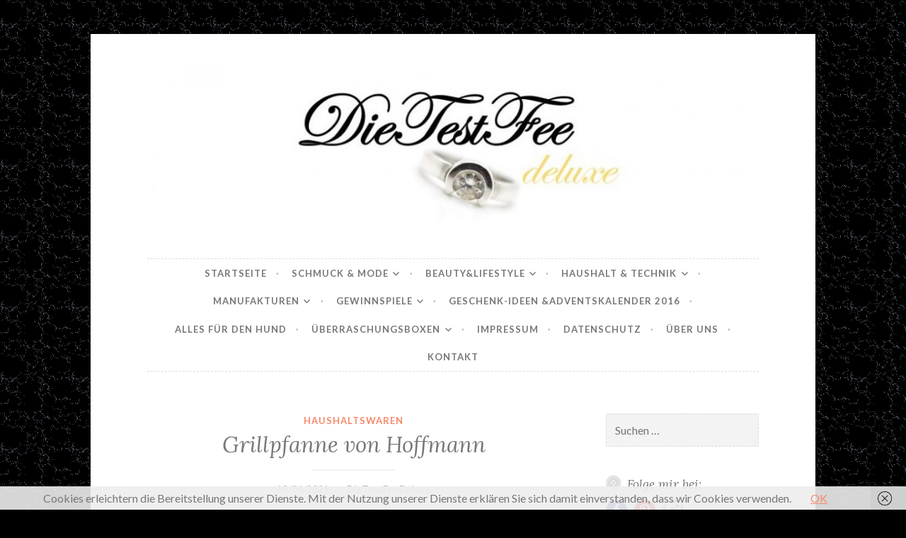

--- FILE ---
content_type: text/html; charset=UTF-8
request_url: https://dietestfeedeluxe.de/grillpfanne-von-hoffmann
body_size: 20432
content:
<!DOCTYPE html>
<html lang="de">
<head>
<meta charset="UTF-8">
<meta name="viewport" content="width=device-width, initial-scale=1">
<link rel="profile" href="http://gmpg.org/xfn/11">
<link rel="pingback" href="https://dietestfeedeluxe.de/xmlrpc.php">

<link href="https://dietestfeedeluxe.de/wp-content/plugins/shariff-sharing/dep/shariff.complete.css" rel="stylesheet">
<meta name='robots' content='index, follow, max-image-preview:large, max-snippet:-1, max-video-preview:-1' />

	<!-- This site is optimized with the Yoast SEO plugin v19.13 - https://yoast.com/wordpress/plugins/seo/ -->
	<title>Grillpfanne von Hoffmann - DieTestFeeDeluxe</title>
	<meta name="description" content="Grillpfanne von Hoffmann ist eine wundervolle Pfanne mit der man sehr gleichmäßig sein Grillgut garen kann. Auch finde ich die" />
	<link rel="canonical" href="https://dietestfeedeluxe.de/grillpfanne-von-hoffmann" />
	<meta property="og:locale" content="de_DE" />
	<meta property="og:type" content="article" />
	<meta property="og:title" content="Grillpfanne von Hoffmann - DieTestFeeDeluxe" />
	<meta property="og:description" content="Grillpfanne von Hoffmann ist eine wundervolle Pfanne mit der man sehr gleichmäßig sein Grillgut garen kann. Auch finde ich die" />
	<meta property="og:url" content="https://dietestfeedeluxe.de/grillpfanne-von-hoffmann" />
	<meta property="og:site_name" content="DieTestFeeDeluxe" />
	<meta property="article:published_time" content="2021-04-18T17:35:26+00:00" />
	<meta property="article:modified_time" content="2021-04-19T03:07:50+00:00" />
	<meta property="og:image" content="https://dietestfeedeluxe.de/wp-content/uploads/2021/04/Pfanne-scaled.jpg" />
	<meta property="og:image:width" content="2560" />
	<meta property="og:image:height" content="1377" />
	<meta property="og:image:type" content="image/jpeg" />
	<meta name="author" content="DieTestFeeDeluxe" />
	<meta name="twitter:card" content="summary_large_image" />
	<meta name="twitter:label1" content="Verfasst von" />
	<meta name="twitter:data1" content="DieTestFeeDeluxe" />
	<meta name="twitter:label2" content="Geschätzte Lesezeit" />
	<meta name="twitter:data2" content="3 Minuten" />
	<script type="application/ld+json" class="yoast-schema-graph">{"@context":"https://schema.org","@graph":[{"@type":"WebPage","@id":"https://dietestfeedeluxe.de/grillpfanne-von-hoffmann","url":"https://dietestfeedeluxe.de/grillpfanne-von-hoffmann","name":"Grillpfanne von Hoffmann - DieTestFeeDeluxe","isPartOf":{"@id":"https://dietestfeedeluxe.de/#website"},"primaryImageOfPage":{"@id":"https://dietestfeedeluxe.de/grillpfanne-von-hoffmann#primaryimage"},"image":{"@id":"https://dietestfeedeluxe.de/grillpfanne-von-hoffmann#primaryimage"},"thumbnailUrl":"https://dietestfeedeluxe.de/wp-content/uploads/2021/04/Pfanne-scaled.jpg","datePublished":"2021-04-18T17:35:26+00:00","dateModified":"2021-04-19T03:07:50+00:00","author":{"@id":"https://dietestfeedeluxe.de/#/schema/person/3b0bb1c661602fb6eac7e1cce46f24dd"},"description":"Grillpfanne von Hoffmann ist eine wundervolle Pfanne mit der man sehr gleichmäßig sein Grillgut garen kann. Auch finde ich die","breadcrumb":{"@id":"https://dietestfeedeluxe.de/grillpfanne-von-hoffmann#breadcrumb"},"inLanguage":"de","potentialAction":[{"@type":"ReadAction","target":["https://dietestfeedeluxe.de/grillpfanne-von-hoffmann"]}]},{"@type":"ImageObject","inLanguage":"de","@id":"https://dietestfeedeluxe.de/grillpfanne-von-hoffmann#primaryimage","url":"https://dietestfeedeluxe.de/wp-content/uploads/2021/04/Pfanne-scaled.jpg","contentUrl":"https://dietestfeedeluxe.de/wp-content/uploads/2021/04/Pfanne-scaled.jpg","width":2560,"height":1377},{"@type":"BreadcrumbList","@id":"https://dietestfeedeluxe.de/grillpfanne-von-hoffmann#breadcrumb","itemListElement":[{"@type":"ListItem","position":1,"name":"Startseite","item":"https://dietestfeedeluxe.de/"},{"@type":"ListItem","position":2,"name":"Grillpfanne von Hoffmann"}]},{"@type":"WebSite","@id":"https://dietestfeedeluxe.de/#website","url":"https://dietestfeedeluxe.de/","name":"DieTestFeeDeluxe","description":"","potentialAction":[{"@type":"SearchAction","target":{"@type":"EntryPoint","urlTemplate":"https://dietestfeedeluxe.de/?s={search_term_string}"},"query-input":"required name=search_term_string"}],"inLanguage":"de"},{"@type":"Person","@id":"https://dietestfeedeluxe.de/#/schema/person/3b0bb1c661602fb6eac7e1cce46f24dd","name":"DieTestFeeDeluxe","image":{"@type":"ImageObject","inLanguage":"de","@id":"https://dietestfeedeluxe.de/#/schema/person/image/","url":"https://secure.gravatar.com/avatar/67c9477abf1e8ae795f17d4b6dc15f45?s=96&d=monsterid&r=g","contentUrl":"https://secure.gravatar.com/avatar/67c9477abf1e8ae795f17d4b6dc15f45?s=96&d=monsterid&r=g","caption":"DieTestFeeDeluxe"},"url":"https://dietestfeedeluxe.de/author/galliano"}]}</script>
	<!-- / Yoast SEO plugin. -->


<link rel='dns-prefetch' href='//fonts.googleapis.com' />
<link rel='dns-prefetch' href='//s.w.org' />
<link rel="alternate" type="application/rss+xml" title="DieTestFeeDeluxe &raquo; Feed" href="https://dietestfeedeluxe.de/feed" />
<link rel="alternate" type="application/rss+xml" title="DieTestFeeDeluxe &raquo; Kommentar-Feed" href="https://dietestfeedeluxe.de/comments/feed" />
<link rel="alternate" type="application/rss+xml" title="DieTestFeeDeluxe &raquo; Grillpfanne von Hoffmann-Kommentar-Feed" href="https://dietestfeedeluxe.de/grillpfanne-von-hoffmann/feed" />
<script type="text/javascript">
window._wpemojiSettings = {"baseUrl":"https:\/\/s.w.org\/images\/core\/emoji\/13.1.0\/72x72\/","ext":".png","svgUrl":"https:\/\/s.w.org\/images\/core\/emoji\/13.1.0\/svg\/","svgExt":".svg","source":{"concatemoji":"https:\/\/dietestfeedeluxe.de\/wp-includes\/js\/wp-emoji-release.min.js?ver=5.9.12"}};
/*! This file is auto-generated */
!function(e,a,t){var n,r,o,i=a.createElement("canvas"),p=i.getContext&&i.getContext("2d");function s(e,t){var a=String.fromCharCode;p.clearRect(0,0,i.width,i.height),p.fillText(a.apply(this,e),0,0);e=i.toDataURL();return p.clearRect(0,0,i.width,i.height),p.fillText(a.apply(this,t),0,0),e===i.toDataURL()}function c(e){var t=a.createElement("script");t.src=e,t.defer=t.type="text/javascript",a.getElementsByTagName("head")[0].appendChild(t)}for(o=Array("flag","emoji"),t.supports={everything:!0,everythingExceptFlag:!0},r=0;r<o.length;r++)t.supports[o[r]]=function(e){if(!p||!p.fillText)return!1;switch(p.textBaseline="top",p.font="600 32px Arial",e){case"flag":return s([127987,65039,8205,9895,65039],[127987,65039,8203,9895,65039])?!1:!s([55356,56826,55356,56819],[55356,56826,8203,55356,56819])&&!s([55356,57332,56128,56423,56128,56418,56128,56421,56128,56430,56128,56423,56128,56447],[55356,57332,8203,56128,56423,8203,56128,56418,8203,56128,56421,8203,56128,56430,8203,56128,56423,8203,56128,56447]);case"emoji":return!s([10084,65039,8205,55357,56613],[10084,65039,8203,55357,56613])}return!1}(o[r]),t.supports.everything=t.supports.everything&&t.supports[o[r]],"flag"!==o[r]&&(t.supports.everythingExceptFlag=t.supports.everythingExceptFlag&&t.supports[o[r]]);t.supports.everythingExceptFlag=t.supports.everythingExceptFlag&&!t.supports.flag,t.DOMReady=!1,t.readyCallback=function(){t.DOMReady=!0},t.supports.everything||(n=function(){t.readyCallback()},a.addEventListener?(a.addEventListener("DOMContentLoaded",n,!1),e.addEventListener("load",n,!1)):(e.attachEvent("onload",n),a.attachEvent("onreadystatechange",function(){"complete"===a.readyState&&t.readyCallback()})),(n=t.source||{}).concatemoji?c(n.concatemoji):n.wpemoji&&n.twemoji&&(c(n.twemoji),c(n.wpemoji)))}(window,document,window._wpemojiSettings);
</script>
<style type="text/css">
img.wp-smiley,
img.emoji {
	display: inline !important;
	border: none !important;
	box-shadow: none !important;
	height: 1em !important;
	width: 1em !important;
	margin: 0 0.07em !important;
	vertical-align: -0.1em !important;
	background: none !important;
	padding: 0 !important;
}
</style>
	<link rel='stylesheet' id='twoclick-social-media-buttons-css'  href='https://dietestfeedeluxe.de/wp-content/plugins/2-click-socialmedia-buttons/css/socialshareprivacy-min.css?ver=1.6.4' type='text/css' media='all' />
<link rel='stylesheet' id='wp-block-library-css'  href='https://dietestfeedeluxe.de/wp-includes/css/dist/block-library/style.min.css?ver=5.9.12' type='text/css' media='all' />
<style id='global-styles-inline-css' type='text/css'>
body{--wp--preset--color--black: #000000;--wp--preset--color--cyan-bluish-gray: #abb8c3;--wp--preset--color--white: #ffffff;--wp--preset--color--pale-pink: #f78da7;--wp--preset--color--vivid-red: #cf2e2e;--wp--preset--color--luminous-vivid-orange: #ff6900;--wp--preset--color--luminous-vivid-amber: #fcb900;--wp--preset--color--light-green-cyan: #7bdcb5;--wp--preset--color--vivid-green-cyan: #00d084;--wp--preset--color--pale-cyan-blue: #8ed1fc;--wp--preset--color--vivid-cyan-blue: #0693e3;--wp--preset--color--vivid-purple: #9b51e0;--wp--preset--gradient--vivid-cyan-blue-to-vivid-purple: linear-gradient(135deg,rgba(6,147,227,1) 0%,rgb(155,81,224) 100%);--wp--preset--gradient--light-green-cyan-to-vivid-green-cyan: linear-gradient(135deg,rgb(122,220,180) 0%,rgb(0,208,130) 100%);--wp--preset--gradient--luminous-vivid-amber-to-luminous-vivid-orange: linear-gradient(135deg,rgba(252,185,0,1) 0%,rgba(255,105,0,1) 100%);--wp--preset--gradient--luminous-vivid-orange-to-vivid-red: linear-gradient(135deg,rgba(255,105,0,1) 0%,rgb(207,46,46) 100%);--wp--preset--gradient--very-light-gray-to-cyan-bluish-gray: linear-gradient(135deg,rgb(238,238,238) 0%,rgb(169,184,195) 100%);--wp--preset--gradient--cool-to-warm-spectrum: linear-gradient(135deg,rgb(74,234,220) 0%,rgb(151,120,209) 20%,rgb(207,42,186) 40%,rgb(238,44,130) 60%,rgb(251,105,98) 80%,rgb(254,248,76) 100%);--wp--preset--gradient--blush-light-purple: linear-gradient(135deg,rgb(255,206,236) 0%,rgb(152,150,240) 100%);--wp--preset--gradient--blush-bordeaux: linear-gradient(135deg,rgb(254,205,165) 0%,rgb(254,45,45) 50%,rgb(107,0,62) 100%);--wp--preset--gradient--luminous-dusk: linear-gradient(135deg,rgb(255,203,112) 0%,rgb(199,81,192) 50%,rgb(65,88,208) 100%);--wp--preset--gradient--pale-ocean: linear-gradient(135deg,rgb(255,245,203) 0%,rgb(182,227,212) 50%,rgb(51,167,181) 100%);--wp--preset--gradient--electric-grass: linear-gradient(135deg,rgb(202,248,128) 0%,rgb(113,206,126) 100%);--wp--preset--gradient--midnight: linear-gradient(135deg,rgb(2,3,129) 0%,rgb(40,116,252) 100%);--wp--preset--duotone--dark-grayscale: url('#wp-duotone-dark-grayscale');--wp--preset--duotone--grayscale: url('#wp-duotone-grayscale');--wp--preset--duotone--purple-yellow: url('#wp-duotone-purple-yellow');--wp--preset--duotone--blue-red: url('#wp-duotone-blue-red');--wp--preset--duotone--midnight: url('#wp-duotone-midnight');--wp--preset--duotone--magenta-yellow: url('#wp-duotone-magenta-yellow');--wp--preset--duotone--purple-green: url('#wp-duotone-purple-green');--wp--preset--duotone--blue-orange: url('#wp-duotone-blue-orange');--wp--preset--font-size--small: 13px;--wp--preset--font-size--medium: 20px;--wp--preset--font-size--large: 36px;--wp--preset--font-size--x-large: 42px;}.has-black-color{color: var(--wp--preset--color--black) !important;}.has-cyan-bluish-gray-color{color: var(--wp--preset--color--cyan-bluish-gray) !important;}.has-white-color{color: var(--wp--preset--color--white) !important;}.has-pale-pink-color{color: var(--wp--preset--color--pale-pink) !important;}.has-vivid-red-color{color: var(--wp--preset--color--vivid-red) !important;}.has-luminous-vivid-orange-color{color: var(--wp--preset--color--luminous-vivid-orange) !important;}.has-luminous-vivid-amber-color{color: var(--wp--preset--color--luminous-vivid-amber) !important;}.has-light-green-cyan-color{color: var(--wp--preset--color--light-green-cyan) !important;}.has-vivid-green-cyan-color{color: var(--wp--preset--color--vivid-green-cyan) !important;}.has-pale-cyan-blue-color{color: var(--wp--preset--color--pale-cyan-blue) !important;}.has-vivid-cyan-blue-color{color: var(--wp--preset--color--vivid-cyan-blue) !important;}.has-vivid-purple-color{color: var(--wp--preset--color--vivid-purple) !important;}.has-black-background-color{background-color: var(--wp--preset--color--black) !important;}.has-cyan-bluish-gray-background-color{background-color: var(--wp--preset--color--cyan-bluish-gray) !important;}.has-white-background-color{background-color: var(--wp--preset--color--white) !important;}.has-pale-pink-background-color{background-color: var(--wp--preset--color--pale-pink) !important;}.has-vivid-red-background-color{background-color: var(--wp--preset--color--vivid-red) !important;}.has-luminous-vivid-orange-background-color{background-color: var(--wp--preset--color--luminous-vivid-orange) !important;}.has-luminous-vivid-amber-background-color{background-color: var(--wp--preset--color--luminous-vivid-amber) !important;}.has-light-green-cyan-background-color{background-color: var(--wp--preset--color--light-green-cyan) !important;}.has-vivid-green-cyan-background-color{background-color: var(--wp--preset--color--vivid-green-cyan) !important;}.has-pale-cyan-blue-background-color{background-color: var(--wp--preset--color--pale-cyan-blue) !important;}.has-vivid-cyan-blue-background-color{background-color: var(--wp--preset--color--vivid-cyan-blue) !important;}.has-vivid-purple-background-color{background-color: var(--wp--preset--color--vivid-purple) !important;}.has-black-border-color{border-color: var(--wp--preset--color--black) !important;}.has-cyan-bluish-gray-border-color{border-color: var(--wp--preset--color--cyan-bluish-gray) !important;}.has-white-border-color{border-color: var(--wp--preset--color--white) !important;}.has-pale-pink-border-color{border-color: var(--wp--preset--color--pale-pink) !important;}.has-vivid-red-border-color{border-color: var(--wp--preset--color--vivid-red) !important;}.has-luminous-vivid-orange-border-color{border-color: var(--wp--preset--color--luminous-vivid-orange) !important;}.has-luminous-vivid-amber-border-color{border-color: var(--wp--preset--color--luminous-vivid-amber) !important;}.has-light-green-cyan-border-color{border-color: var(--wp--preset--color--light-green-cyan) !important;}.has-vivid-green-cyan-border-color{border-color: var(--wp--preset--color--vivid-green-cyan) !important;}.has-pale-cyan-blue-border-color{border-color: var(--wp--preset--color--pale-cyan-blue) !important;}.has-vivid-cyan-blue-border-color{border-color: var(--wp--preset--color--vivid-cyan-blue) !important;}.has-vivid-purple-border-color{border-color: var(--wp--preset--color--vivid-purple) !important;}.has-vivid-cyan-blue-to-vivid-purple-gradient-background{background: var(--wp--preset--gradient--vivid-cyan-blue-to-vivid-purple) !important;}.has-light-green-cyan-to-vivid-green-cyan-gradient-background{background: var(--wp--preset--gradient--light-green-cyan-to-vivid-green-cyan) !important;}.has-luminous-vivid-amber-to-luminous-vivid-orange-gradient-background{background: var(--wp--preset--gradient--luminous-vivid-amber-to-luminous-vivid-orange) !important;}.has-luminous-vivid-orange-to-vivid-red-gradient-background{background: var(--wp--preset--gradient--luminous-vivid-orange-to-vivid-red) !important;}.has-very-light-gray-to-cyan-bluish-gray-gradient-background{background: var(--wp--preset--gradient--very-light-gray-to-cyan-bluish-gray) !important;}.has-cool-to-warm-spectrum-gradient-background{background: var(--wp--preset--gradient--cool-to-warm-spectrum) !important;}.has-blush-light-purple-gradient-background{background: var(--wp--preset--gradient--blush-light-purple) !important;}.has-blush-bordeaux-gradient-background{background: var(--wp--preset--gradient--blush-bordeaux) !important;}.has-luminous-dusk-gradient-background{background: var(--wp--preset--gradient--luminous-dusk) !important;}.has-pale-ocean-gradient-background{background: var(--wp--preset--gradient--pale-ocean) !important;}.has-electric-grass-gradient-background{background: var(--wp--preset--gradient--electric-grass) !important;}.has-midnight-gradient-background{background: var(--wp--preset--gradient--midnight) !important;}.has-small-font-size{font-size: var(--wp--preset--font-size--small) !important;}.has-medium-font-size{font-size: var(--wp--preset--font-size--medium) !important;}.has-large-font-size{font-size: var(--wp--preset--font-size--large) !important;}.has-x-large-font-size{font-size: var(--wp--preset--font-size--x-large) !important;}
</style>
<link rel='stylesheet' id='titan-adminbar-styles-css'  href='https://dietestfeedeluxe.de/wp-content/plugins/anti-spam/assets/css/admin-bar.css?ver=7.3.4' type='text/css' media='all' />
<link rel='stylesheet' id='contact-form-7-css'  href='https://dietestfeedeluxe.de/wp-content/plugins/contact-form-7/includes/css/styles.css?ver=5.6.3' type='text/css' media='all' />
<link rel='stylesheet' id='sfmsb-style-css'  href='https://dietestfeedeluxe.de/wp-content/plugins/simple-follow-me-social-buttons-widget/assets/css/style.css?ver=3.3.3' type='text/css' media='all' />
<link rel='stylesheet' id='sfmsb-icons-css'  href='https://dietestfeedeluxe.de/wp-content/plugins/simple-follow-me-social-buttons-widget/assets/css/icons.css?ver=3.3.3' type='text/css' media='all' />
<link rel='stylesheet' id='button-style-css'  href='https://dietestfeedeluxe.de/wp-content/themes/button/style.css?ver=5.9.12' type='text/css' media='all' />
<link rel='stylesheet' id='button-fonts-css'  href='//fonts.googleapis.com/css?family=Lato%3A400%2C300%2C300italic%2C400italic%2C700%2C700italic%7CLora%3A400italic%2C700italic&#038;subset=latin%2Clatin-ext' type='text/css' media='all' />
<link rel='stylesheet' id='genericons-css'  href='https://dietestfeedeluxe.de/wp-content/plugins/jetpack/_inc/genericons/genericons/genericons.css?ver=3.1' type='text/css' media='all' />
<script type='text/javascript' src='https://dietestfeedeluxe.de/wp-includes/js/jquery/jquery.min.js?ver=3.6.0' id='jquery-core-js'></script>
<script type='text/javascript' src='https://dietestfeedeluxe.de/wp-includes/js/jquery/jquery-migrate.min.js?ver=3.3.2' id='jquery-migrate-js'></script>
<script type='text/javascript' src='https://dietestfeedeluxe.de/wp-content/plugins/simple-follow-me-social-buttons-widget/assets/js/front-widget.js?ver=3.3.3' id='sfmsb-script-js'></script>
<link rel="https://api.w.org/" href="https://dietestfeedeluxe.de/wp-json/" /><link rel="alternate" type="application/json" href="https://dietestfeedeluxe.de/wp-json/wp/v2/posts/17492" /><link rel="EditURI" type="application/rsd+xml" title="RSD" href="https://dietestfeedeluxe.de/xmlrpc.php?rsd" />
<link rel="wlwmanifest" type="application/wlwmanifest+xml" href="https://dietestfeedeluxe.de/wp-includes/wlwmanifest.xml" /> 
<meta name="generator" content="WordPress 5.9.12" />
<link rel='shortlink' href='https://dietestfeedeluxe.de/?p=17492' />
<link rel="alternate" type="application/json+oembed" href="https://dietestfeedeluxe.de/wp-json/oembed/1.0/embed?url=https%3A%2F%2Fdietestfeedeluxe.de%2Fgrillpfanne-von-hoffmann" />
<link rel="alternate" type="text/xml+oembed" href="https://dietestfeedeluxe.de/wp-json/oembed/1.0/embed?url=https%3A%2F%2Fdietestfeedeluxe.de%2Fgrillpfanne-von-hoffmann&#038;format=xml" />

<!-- Article Thumbnail -->
<link href="https://dietestfeedeluxe.de/wp-content/uploads/2021/04/Pfanne-scaled.jpg" rel="image_src" />

<!-- OpenGraph Tags (added by 2-Click Social Media Buttons) -->
<meta property="og:site_name" content="DieTestFeeDeluxe"/>
<meta property="og:locale" content="de_DE"/>
<meta property="og:locale:alternate" content="de_DE"/>
<meta property="og:type" content="article"/>
<meta property="og:title" content="Grillpfanne von Hoffmann"/>
<meta property="og:url" content="https://dietestfeedeluxe.de/grillpfanne-von-hoffmann"/>
<meta property="og:image" content="https://dietestfeedeluxe.de/wp-content/uploads/2021/04/Pfanne-scaled.jpg"/>
<meta property="og:description" content="WERBUNG, Heute möchte ich euch meine neue Grillpfanne von Hoffmann vorstellen. Pfannen sind ja bei mir immer so ein Ding, wo ich das Gefühl habe ich kaufe ewig eine neue. Meist bin ich auch bei den ersten malen wo ich sie benutze sehr zufrieden, doch das legt sich oft ganz schnell. Oft bleibt das Bratgut einfach in der Pfanne kleben oder die Beschichtung geht nach ein paar mal Benutzen in die  ..."/>
<!-- /OpenGraph Tags -->

<style type="text/css">.recentcomments a{display:inline !important;padding:0 !important;margin:0 !important;}</style>	<style type="text/css">
			.site-title,
		.site-description {
			position: absolute;
			clip: rect(1px, 1px, 1px, 1px);
		}
		</style>
	<style type="text/css" id="custom-background-css">
body.custom-background { background-color: #000000; background-image: url("https://dietestfeedeluxe.de/wp-content/uploads/2016/06/schwarz015.gif"); background-position: left top; background-size: auto; background-repeat: repeat; background-attachment: scroll; }
</style>
	</head>

<body class="post-template-default single single-post postid-17492 single-format-standard custom-background user-background">
<div id="page" class="hfeed site">
	<a class="skip-link screen-reader-text" href="#content">Zum Inhalt springen</a>

	<header id="masthead" class="site-header" role="banner">
		<div class="site-branding">
										<a href="https://dietestfeedeluxe.de/" rel="home">
					<img src="https://dietestfeedeluxe.de/wp-content/uploads/2016/05/cropped-cropped-Logo-deluxe-groß.jpg" width="982" height="259" alt="" class="header-image">
				</a>
						<h1 class="site-title"><a href="https://dietestfeedeluxe.de/" rel="home">DieTestFeeDeluxe</a></h1>
			<h2 class="site-description"></h2>
		</div><!-- .site-branding -->
	</header><!-- #masthead -->

	<nav id="site-navigation" class="main-navigation" role="navigation">
		<button class="menu-toggle" aria-controls="primary-menu" aria-expanded="false">Menü</button>
		<div class="menu-home-container"><ul id="primary-menu" class="menu"><li id="menu-item-10" class="menu-item menu-item-type-custom menu-item-object-custom menu-item-home menu-item-10"><a href="http://dietestfeedeluxe.de/">Startseite</a></li>
<li id="menu-item-14" class="menu-item menu-item-type-taxonomy menu-item-object-category menu-item-has-children menu-item-14"><a href="https://dietestfeedeluxe.de/category/schmuck">Schmuck &#038; Mode</a>
<ul class="sub-menu">
	<li id="menu-item-810" class="menu-item menu-item-type-taxonomy menu-item-object-category menu-item-810"><a href="https://dietestfeedeluxe.de/category/kosmetik/karneval-halloween-und-alles-was-spass-macht">Karneval, Halloween und alles was Spaß macht</a></li>
</ul>
</li>
<li id="menu-item-43" class="menu-item menu-item-type-taxonomy menu-item-object-category menu-item-has-children menu-item-43"><a href="https://dietestfeedeluxe.de/category/kosmetik">Beauty&#038;Lifestyle</a>
<ul class="sub-menu">
	<li id="menu-item-1366" class="menu-item menu-item-type-taxonomy menu-item-object-category menu-item-1366"><a href="https://dietestfeedeluxe.de/category/kosmetik-2">Kosmetik</a></li>
	<li id="menu-item-1367" class="menu-item menu-item-type-taxonomy menu-item-object-category menu-item-1367"><a href="https://dietestfeedeluxe.de/category/naturkosmetik">Naturkosmetik</a></li>
</ul>
</li>
<li id="menu-item-12" class="menu-item menu-item-type-taxonomy menu-item-object-category menu-item-has-children menu-item-12"><a href="https://dietestfeedeluxe.de/category/haushalt">Haushalt &#038; Technik</a>
<ul class="sub-menu">
	<li id="menu-item-1368" class="menu-item menu-item-type-taxonomy menu-item-object-category current-post-ancestor current-menu-parent current-post-parent menu-item-1368"><a href="https://dietestfeedeluxe.de/category/haushaltswaren">Haushaltswaren</a></li>
	<li id="menu-item-812" class="menu-item menu-item-type-taxonomy menu-item-object-category menu-item-812"><a href="https://dietestfeedeluxe.de/category/handyco">Handy&#038;Co</a></li>
</ul>
</li>
<li id="menu-item-13" class="menu-item menu-item-type-taxonomy menu-item-object-category menu-item-has-children menu-item-13"><a href="https://dietestfeedeluxe.de/category/manufakturen">Manufakturen</a>
<ul class="sub-menu">
	<li id="menu-item-17" class="menu-item menu-item-type-taxonomy menu-item-object-category menu-item-17"><a href="https://dietestfeedeluxe.de/category/alkoholisches">Alkoholisches</a></li>
	<li id="menu-item-1369" class="menu-item menu-item-type-taxonomy menu-item-object-category menu-item-1369"><a href="https://dietestfeedeluxe.de/category/pralinen-schoklade">Pralinen&#038; Schoklade</a></li>
	<li id="menu-item-246" class="menu-item menu-item-type-taxonomy menu-item-object-category menu-item-246"><a href="https://dietestfeedeluxe.de/category/gewuerze">Gewürze</a></li>
	<li id="menu-item-811" class="menu-item menu-item-type-taxonomy menu-item-object-category menu-item-811"><a href="https://dietestfeedeluxe.de/category/lebensmittel">Lebensmittel</a></li>
</ul>
</li>
<li id="menu-item-64" class="menu-item menu-item-type-taxonomy menu-item-object-category menu-item-has-children menu-item-64"><a href="https://dietestfeedeluxe.de/category/gewinnspiele">Gewinnspiele</a>
<ul class="sub-menu">
	<li id="menu-item-2545" class="menu-item menu-item-type-taxonomy menu-item-object-category menu-item-2545"><a href="https://dietestfeedeluxe.de/category/produkt-tester-gesucht">Produkt Tester gesucht</a></li>
	<li id="menu-item-67" class="menu-item menu-item-type-post_type menu-item-object-page menu-item-67"><a href="https://dietestfeedeluxe.de/teilnahmebedingungen">Teilnahmebedingungen</a></li>
</ul>
</li>
<li id="menu-item-1365" class="menu-item menu-item-type-taxonomy menu-item-object-category menu-item-1365"><a href="https://dietestfeedeluxe.de/category/adventskalender-2016">Geschenk-Ideen &#038;Adventskalender 2016</a></li>
<li id="menu-item-4661" class="menu-item menu-item-type-taxonomy menu-item-object-category menu-item-4661"><a href="https://dietestfeedeluxe.de/category/alles-fuer-den-hund">Alles für den Hund</a></li>
<li id="menu-item-4664" class="menu-item menu-item-type-taxonomy menu-item-object-category menu-item-has-children menu-item-4664"><a href="https://dietestfeedeluxe.de/category/ueberraschungsboxen">ÜberraschungsBoxen</a>
<ul class="sub-menu">
	<li id="menu-item-4667" class="menu-item menu-item-type-taxonomy menu-item-object-category menu-item-4667"><a href="https://dietestfeedeluxe.de/category/schoen-fuer-mich-box">Schön für mich Box</a></li>
	<li id="menu-item-4666" class="menu-item menu-item-type-taxonomy menu-item-object-category menu-item-4666"><a href="https://dietestfeedeluxe.de/category/brandnooz">Brandnooz</a></li>
	<li id="menu-item-4665" class="menu-item menu-item-type-taxonomy menu-item-object-category menu-item-4665"><a href="https://dietestfeedeluxe.de/category/miabox">Miabox</a></li>
</ul>
</li>
<li id="menu-item-47" class="menu-item menu-item-type-post_type menu-item-object-page menu-item-47"><a href="https://dietestfeedeluxe.de/impressum">Impressum</a></li>
<li id="menu-item-4739" class="menu-item menu-item-type-taxonomy menu-item-object-category menu-item-4739"><a href="https://dietestfeedeluxe.de/category/datenschutzbestimmungen">Datenschutz</a></li>
<li id="menu-item-54" class="menu-item menu-item-type-post_type menu-item-object-page menu-item-54"><a href="https://dietestfeedeluxe.de/ueber-uns">Über uns</a></li>
<li id="menu-item-60" class="menu-item menu-item-type-post_type menu-item-object-page menu-item-60"><a href="https://dietestfeedeluxe.de/kontakt">Kontakt</a></li>
</ul></div>	</nav><!-- #site-navigation -->

	</header><!-- #masthead -->

	<div id="content" class="site-content">
	<div id="primary" class="content-area">
		<main id="main" class="site-main" role="main">

		
			
<article id="post-17492" class="post-17492 post type-post status-publish format-standard has-post-thumbnail hentry category-haushaltswaren">
	<header class="entry-header">
		<span class="cat-links"><a href="https://dietestfeedeluxe.de/category/haushaltswaren" rel="category tag">Haushaltswaren</a></span>
					<h1 class="entry-title">Grillpfanne von Hoffmann</h1>		
		<div class="entry-meta">
			<span class="posted-on"><a href="https://dietestfeedeluxe.de/grillpfanne-von-hoffmann" rel="bookmark"><time class="entry-date published" datetime="2021-04-18T19:35:26+02:00">18/04/2021</time><time class="updated" datetime="2021-04-19T05:07:50+02:00">19/04/2021</time></a></span><span class="byline"> <span class="author vcard"><a class="url fn n" href="https://dietestfeedeluxe.de/author/galliano">DieTestFeeDeluxe</a></span></span>		</div>
	</header><!-- .entry-header -->

	<div class="entry-content">
		<p style="text-align: center;">WERBUNG, Heute möchte ich euch meine neue Grillpfanne von Hoffmann vorstellen. Pfannen sind ja bei mir immer so ein Ding, wo ich das Gefühl habe ich kaufe ewig eine neue. Meist bin ich auch bei den ersten malen wo ich sie benutze sehr zufrieden, doch das legt sich oft ganz schnell. Oft bleibt das Bratgut einfach in der Pfanne kleben oder die Beschichtung geht nach ein paar mal Benutzen in die Knie. Das ist natürlich sehr ärgerlich und kostet auch unnötig Geld. Die Firma Hoffmann allerdings Kochgeschirr für die Ewigkeit. Hört sich doch sehr gut an oder findet ihr nicht?</p>
<h2 style="text-align: center;"><a href="https://hoffmann-germany.de/" target="_blank" rel="nofollow noopener noreferrer">Grillpfanne von Hoffmann</a></h2>
<p style="text-align: center;"><em>Entschieden habe ich mich für eine eckige Grillpfanne 28&#215;28 cm. Ich mag ja sehr gerne die eckigen Pfannen. Sie besteht aus einem hochwertigen Aluminium-Handguss. Geeignet ist die Pfanne für alle Herdarten, also Gas, Elektro, Induktion und was es sonst noch so gibt. Für eine <strong>maximale Lebensdauer </strong>wird der Rohling aus einem massivem Stück gegossen. Der bewährte Kokillenguss behält auch bei hohen Temperaturen seine Form, <strong>Verzug ist ausgeschlossen.</strong></em></p>
<p style="text-align: center;"><em>Die hervorragende Wärmeleitung der verarbeiteten Aluminium-Legierung ermöglicht uns ein energiesparendes Kochen. Die Pfanne ist </em><span style="font-weight: 400;">schnell auf Temperatur und Speisen bleiben lange warm. </span>Damit uns immer ein <strong>perfektes Bratergebnis mit herrlichen Röststoffen </strong>gelingt, ist eine gleichmäßige Hitzeverteilung entscheidend. Der vollflächig aufgespritzte 10 mm dicke Stahlboden überträgt die Herdleistung effizient<strong> </strong>bis in den äußersten Rand, <strong>funktioniert auf jeder Herdart</strong>: Induktion, Ceran, Gas, Elektro, Halogen. Damit unser altes verzogenes Kochgeschirr nie wieder ein Kocherlebnis ruiniert, garantiert Hoffmann uns, dass sich der <strong>Boden Ihres Kochgeschirrs niemals verformen wird. </strong>Er bleibt 100 % plan, alle Zutaten garen gleichmäßig. Die Vorteile der PTFE-Beschichtung sind: einfache und schnelle Reinigung,  bewusstes Kochen ohne Fett und kein Anhaften von Lebensmitteln.</p>
<p style="text-align: center;"><img class="alignnone size-full wp-image-17498" src="https://dietestfeedeluxe.de/wp-content/uploads/2021/04/Pfanne6-scaled.jpg" alt="" width="2560" height="1327" srcset="https://dietestfeedeluxe.de/wp-content/uploads/2021/04/Pfanne6-scaled.jpg 2560w, https://dietestfeedeluxe.de/wp-content/uploads/2021/04/Pfanne6-300x156.jpg 300w, https://dietestfeedeluxe.de/wp-content/uploads/2021/04/Pfanne6-1024x531.jpg 1024w, https://dietestfeedeluxe.de/wp-content/uploads/2021/04/Pfanne6-768x398.jpg 768w, https://dietestfeedeluxe.de/wp-content/uploads/2021/04/Pfanne6-1536x796.jpg 1536w, https://dietestfeedeluxe.de/wp-content/uploads/2021/04/Pfanne6-2048x1062.jpg 2048w, https://dietestfeedeluxe.de/wp-content/uploads/2021/04/Pfanne6-982x509.jpg 982w, https://dietestfeedeluxe.de/wp-content/uploads/2021/04/Pfanne6-400x207.jpg 400w" sizes="(max-width: 2560px) 100vw, 2560px" /></p>
<p style="text-align: center;">Geliefert wird die Pfanne mit Griff und auf Wunsch auch mit Deckel.</p>
<p><img loading="lazy" class="alignnone size-full wp-image-17499" src="https://dietestfeedeluxe.de/wp-content/uploads/2021/04/Pfanne-scaled.jpg" alt="" width="2560" height="1377" srcset="https://dietestfeedeluxe.de/wp-content/uploads/2021/04/Pfanne-scaled.jpg 2560w, https://dietestfeedeluxe.de/wp-content/uploads/2021/04/Pfanne-300x161.jpg 300w, https://dietestfeedeluxe.de/wp-content/uploads/2021/04/Pfanne-1024x551.jpg 1024w, https://dietestfeedeluxe.de/wp-content/uploads/2021/04/Pfanne-768x413.jpg 768w, https://dietestfeedeluxe.de/wp-content/uploads/2021/04/Pfanne-1536x826.jpg 1536w, https://dietestfeedeluxe.de/wp-content/uploads/2021/04/Pfanne-2048x1102.jpg 2048w, https://dietestfeedeluxe.de/wp-content/uploads/2021/04/Pfanne-982x528.jpg 982w, https://dietestfeedeluxe.de/wp-content/uploads/2021/04/Pfanne-400x215.jpg 400w" sizes="(max-width: 2560px) 100vw, 2560px" /></p>
<p style="text-align: center;">Mit dem Griff hatte ich zuerst ein paar Schwierigkeiten weil er nicht halten wollte. Natürlich habe ich es falsch gemacht^^. Wäre ja auch zu einfach erstmal die Anleitung zu lesen. Der Griff wird quasi eingehebelt und hält dann auch Bombenfest.</p>
<p style="text-align: center;"><img loading="lazy" class="alignnone size-full wp-image-17497" src="https://dietestfeedeluxe.de/wp-content/uploads/2021/04/Pfanne8-scaled.jpg" alt="" width="2560" height="1742" srcset="https://dietestfeedeluxe.de/wp-content/uploads/2021/04/Pfanne8-scaled.jpg 2560w, https://dietestfeedeluxe.de/wp-content/uploads/2021/04/Pfanne8-300x204.jpg 300w, https://dietestfeedeluxe.de/wp-content/uploads/2021/04/Pfanne8-1024x697.jpg 1024w, https://dietestfeedeluxe.de/wp-content/uploads/2021/04/Pfanne8-768x523.jpg 768w, https://dietestfeedeluxe.de/wp-content/uploads/2021/04/Pfanne8-1536x1045.jpg 1536w, https://dietestfeedeluxe.de/wp-content/uploads/2021/04/Pfanne8-2048x1394.jpg 2048w, https://dietestfeedeluxe.de/wp-content/uploads/2021/04/Pfanne8-982x668.jpg 982w, https://dietestfeedeluxe.de/wp-content/uploads/2021/04/Pfanne8-400x272.jpg 400w" sizes="(max-width: 2560px) 100vw, 2560px" /></p>
<p style="text-align: center;">Abnehmen kann man den Griff ganz einfach in dem man leicht auf den Schieber drückt. Das funktioniert ganz einfach auch mal mit nur einer Hand, falls man nur eine frei hat.</p>
<p style="text-align: center;"><img loading="lazy" class="alignnone size-full wp-image-17503" src="https://dietestfeedeluxe.de/wp-content/uploads/2021/04/Pfanne1-scaled.jpg" alt="" width="2560" height="1173" srcset="https://dietestfeedeluxe.de/wp-content/uploads/2021/04/Pfanne1-scaled.jpg 2560w, https://dietestfeedeluxe.de/wp-content/uploads/2021/04/Pfanne1-300x137.jpg 300w, https://dietestfeedeluxe.de/wp-content/uploads/2021/04/Pfanne1-1024x469.jpg 1024w, https://dietestfeedeluxe.de/wp-content/uploads/2021/04/Pfanne1-768x352.jpg 768w, https://dietestfeedeluxe.de/wp-content/uploads/2021/04/Pfanne1-1536x704.jpg 1536w, https://dietestfeedeluxe.de/wp-content/uploads/2021/04/Pfanne1-2048x938.jpg 2048w, https://dietestfeedeluxe.de/wp-content/uploads/2021/04/Pfanne1-982x450.jpg 982w, https://dietestfeedeluxe.de/wp-content/uploads/2021/04/Pfanne1-400x183.jpg 400w" sizes="(max-width: 2560px) 100vw, 2560px" /></p>
<p style="text-align: center;">Am Deckel muss man nur den Griff dranschrauben und schon sitzt auch dieser super fest.</p>
<p style="text-align: center;"><img loading="lazy" class="alignnone size-full wp-image-17507" src="https://dietestfeedeluxe.de/wp-content/uploads/2021/04/Pfanne12-scaled.jpg" alt="" width="2560" height="2122" srcset="https://dietestfeedeluxe.de/wp-content/uploads/2021/04/Pfanne12-scaled.jpg 2560w, https://dietestfeedeluxe.de/wp-content/uploads/2021/04/Pfanne12-300x249.jpg 300w, https://dietestfeedeluxe.de/wp-content/uploads/2021/04/Pfanne12-1024x849.jpg 1024w, https://dietestfeedeluxe.de/wp-content/uploads/2021/04/Pfanne12-768x637.jpg 768w, https://dietestfeedeluxe.de/wp-content/uploads/2021/04/Pfanne12-1536x1273.jpg 1536w, https://dietestfeedeluxe.de/wp-content/uploads/2021/04/Pfanne12-2048x1697.jpg 2048w, https://dietestfeedeluxe.de/wp-content/uploads/2021/04/Pfanne12-982x814.jpg 982w, https://dietestfeedeluxe.de/wp-content/uploads/2021/04/Pfanne12-400x332.jpg 400w" sizes="(max-width: 2560px) 100vw, 2560px" /></p>
<p style="text-align: center;">Das ist Kinderleicht, sogar für mich^^.</p>
<p style="text-align: center;"><img loading="lazy" class="alignnone size-full wp-image-17505" src="https://dietestfeedeluxe.de/wp-content/uploads/2021/04/Pfanne13-scaled.jpg" alt="" width="2560" height="1424" srcset="https://dietestfeedeluxe.de/wp-content/uploads/2021/04/Pfanne13-scaled.jpg 2560w, https://dietestfeedeluxe.de/wp-content/uploads/2021/04/Pfanne13-300x167.jpg 300w, https://dietestfeedeluxe.de/wp-content/uploads/2021/04/Pfanne13-1024x569.jpg 1024w, https://dietestfeedeluxe.de/wp-content/uploads/2021/04/Pfanne13-768x427.jpg 768w, https://dietestfeedeluxe.de/wp-content/uploads/2021/04/Pfanne13-1536x854.jpg 1536w, https://dietestfeedeluxe.de/wp-content/uploads/2021/04/Pfanne13-2048x1139.jpg 2048w, https://dietestfeedeluxe.de/wp-content/uploads/2021/04/Pfanne13-982x546.jpg 982w, https://dietestfeedeluxe.de/wp-content/uploads/2021/04/Pfanne13-400x222.jpg 400w" sizes="(max-width: 2560px) 100vw, 2560px" /></p>
<p style="text-align: center;">Jetzt ist die Pfanne fertig zusammengebaut.</p>
<p style="text-align: center;"><img loading="lazy" class="alignnone size-full wp-image-17506" src="https://dietestfeedeluxe.de/wp-content/uploads/2021/04/Pfanne14-scaled.jpg" alt="" width="2560" height="1359" srcset="https://dietestfeedeluxe.de/wp-content/uploads/2021/04/Pfanne14-scaled.jpg 2560w, https://dietestfeedeluxe.de/wp-content/uploads/2021/04/Pfanne14-300x159.jpg 300w, https://dietestfeedeluxe.de/wp-content/uploads/2021/04/Pfanne14-1024x544.jpg 1024w, https://dietestfeedeluxe.de/wp-content/uploads/2021/04/Pfanne14-768x408.jpg 768w, https://dietestfeedeluxe.de/wp-content/uploads/2021/04/Pfanne14-1536x816.jpg 1536w, https://dietestfeedeluxe.de/wp-content/uploads/2021/04/Pfanne14-2048x1087.jpg 2048w, https://dietestfeedeluxe.de/wp-content/uploads/2021/04/Pfanne14-982x521.jpg 982w, https://dietestfeedeluxe.de/wp-content/uploads/2021/04/Pfanne14-400x212.jpg 400w" sizes="(max-width: 2560px) 100vw, 2560px" /></p>
<p style="text-align: center;">Da es eine Grillpfanne ist, hat sie wie ein Grill rillen. Damit kann man ein tolles Muster auf seinem Grillgut verewigen. Ich finde ja das sieht immer sehr schön aus und das Auge isst ja schließlich auch mit.</p>
<p style="text-align: center;"><img loading="lazy" class="alignnone size-full wp-image-17494" src="https://dietestfeedeluxe.de/wp-content/uploads/2021/04/Pfanne2-scaled.jpg" alt="" width="2560" height="1622" srcset="https://dietestfeedeluxe.de/wp-content/uploads/2021/04/Pfanne2-scaled.jpg 2560w, https://dietestfeedeluxe.de/wp-content/uploads/2021/04/Pfanne2-300x190.jpg 300w, https://dietestfeedeluxe.de/wp-content/uploads/2021/04/Pfanne2-1024x649.jpg 1024w, https://dietestfeedeluxe.de/wp-content/uploads/2021/04/Pfanne2-768x487.jpg 768w, https://dietestfeedeluxe.de/wp-content/uploads/2021/04/Pfanne2-1536x973.jpg 1536w, https://dietestfeedeluxe.de/wp-content/uploads/2021/04/Pfanne2-2048x1298.jpg 2048w, https://dietestfeedeluxe.de/wp-content/uploads/2021/04/Pfanne2-982x623.jpg 982w, https://dietestfeedeluxe.de/wp-content/uploads/2021/04/Pfanne2-400x253.jpg 400w" sizes="(max-width: 2560px) 100vw, 2560px" /></p>
<p style="text-align: center;">Natürlich könnt ihr die Pfanne auch in den Backofen packen. Zum Beispiel wenn ich Steaks mache, röste ich die kross an und dann kommen sie in den Backofen um nach zu ziehen. Bisher habe ich das immer auf einem Teller gemacht, aber jetzt kann gleich die ganze Pfanne rein. Allerdings ohne den Griff, denn der verträgt das nicht. 280° C ohne Deckel und 240° C mit Deckel verträgt sie problemlos.</p>
<p style="text-align: center;"><img loading="lazy" class="alignnone size-full wp-image-17499" src="https://dietestfeedeluxe.de/wp-content/uploads/2021/04/Pfanne-scaled.jpg" alt="" width="2560" height="1377" srcset="https://dietestfeedeluxe.de/wp-content/uploads/2021/04/Pfanne-scaled.jpg 2560w, https://dietestfeedeluxe.de/wp-content/uploads/2021/04/Pfanne-300x161.jpg 300w, https://dietestfeedeluxe.de/wp-content/uploads/2021/04/Pfanne-1024x551.jpg 1024w, https://dietestfeedeluxe.de/wp-content/uploads/2021/04/Pfanne-768x413.jpg 768w, https://dietestfeedeluxe.de/wp-content/uploads/2021/04/Pfanne-1536x826.jpg 1536w, https://dietestfeedeluxe.de/wp-content/uploads/2021/04/Pfanne-2048x1102.jpg 2048w, https://dietestfeedeluxe.de/wp-content/uploads/2021/04/Pfanne-982x528.jpg 982w, https://dietestfeedeluxe.de/wp-content/uploads/2021/04/Pfanne-400x215.jpg 400w" sizes="(max-width: 2560px) 100vw, 2560px" /></p>
<p style="text-align: center;">Auch ohne den Griff kann man die Pfanne super anfassen und durch den zusätzlich eingegossenen Gegengriff  auch transportieren.</p>
<h2 style="text-align: center;"><strong>Nie wieder geliebtes Kochgeschirr entsorgen</strong></h2>
<p style="text-align: center;">Das beste ist, ihr braucht euer Kochgeschirr nie wieder wegschmeißen. Denn Hoffmann bietet für 14,99€ einen Service an der die alte Pfanne wieder neu beschichtet. Wenn wir diese dann zurückerhalten verfügt sie über Antihaft-Eigenschaften wir am ersten Tag. Das ist toll oder.</p>
<p style="text-align: center;">Ein Fazit kann ich euch noch nicht geben, da ich sie erst zwei Tage habe und heute erst das erste mal benutze. Ich bin schon ganz gespannt, denn es gibt heute Burger und die bleiben ja bekanntlich gerne mal kleben. Weiteres erfahrt ihr im nächsten Bericht. Bis dahin könnt ihr euch ja mal ganz in Ruhe das tolle Kochgeschirr von <a href="https://hoffmann-germany.de/" target="_blank" rel="noopener noreferrer">Hoffmann im Online-Shop </a>mal näher ansehen.</p>
<p style="text-align: center;">
<div class="shariff" data-title="Grillpfanne von Hoffmann" data-info-url="http://ct.de/-2467514" data-backend-url="https://dietestfeedeluxe.de/wp-content/plugins/shariff-sharing/backend/index.php" data-temp="/tmp" data-ttl="60" data-service="" data-services='["facebook","info"]' data-image="https://dietestfeedeluxe.de/wp-content/uploads/2021/04/Pfanne6-scaled.jpghttps://dietestfeedeluxe.de/wp-content/uploads/2021/04/Pfanne6-scaled.jpg 2560w, https://dietestfeedeluxe.de/wp-content/uploads/2021/04/Pfanne6-300x156.jpg 300w, https://dietestfeedeluxe.de/wp-content/uploads/2021/04/Pfanne6-1024x531.jpg 1024w, https://dietestfeedeluxe.de/wp-content/uploads/2021/04/Pfanne6-768x398.jpg 768w, https://dietestfeedeluxe.de/wp-content/uploads/2021/04/Pfanne6-1536x796.jpg 1536w, https://dietestfeedeluxe.de/wp-content/uploads/2021/04/Pfanne6-2048x1062.jpg 2048w, https://dietestfeedeluxe.de/wp-content/uploads/2021/04/Pfanne6-982x509.jpg 982w, https://dietestfeedeluxe.de/wp-content/uploads/2021/04/Pfanne6-400x207.jpg 400w" data-url="https://dietestfeedeluxe.de/grillpfanne-von-hoffmann" data-lang="de" data-theme="color" data-orientation="horizontal"></div><div class="twoclick_social_bookmarks_post_17492 social_share_privacy clearfix 1.6.4 locale-de_DE sprite-de_DE"></div><div class="twoclick-js"><script type="text/javascript">/* <![CDATA[ */
jQuery(document).ready(function($){if($('.twoclick_social_bookmarks_post_17492')){$('.twoclick_social_bookmarks_post_17492').socialSharePrivacy({"services":{"facebook":{"status":"on","txt_info":"2 Klicks f\u00fcr mehr Datenschutz: Erst wenn Sie hier klicken, wird der Button aktiv und Sie k\u00f6nnen Ihre Empfehlung an Facebook senden. Schon beim Aktivieren werden Daten an Dritte \u00fcbertragen - siehe <em>i<\/em>.","perma_option":"on","action":"like","language":"de_DE"}},"txt_help":"Wenn Sie diese Felder durch einen Klick aktivieren, werden Informationen an Facebook, Twitter, Flattr, Xing, t3n, LinkedIn, Pinterest oder Google eventuell ins Ausland \u00fcbertragen und unter Umst\u00e4nden auch dort gespeichert. N\u00e4heres erfahren Sie durch einen Klick auf das <em>i<\/em>.","settings_perma":"Dauerhaft aktivieren und Daten\u00fcber-tragung zustimmen:","info_link":"http:\/\/www.heise.de\/ct\/artikel\/2-Klicks-fuer-mehr-Datenschutz-1333879.html","uri":"https:\/\/dietestfeedeluxe.de\/grillpfanne-von-hoffmann","post_id":17492,"post_title_referrer_track":"Grillpfanne+von+Hoffmann","display_infobox":"on"});}});
/* ]]&gt; */</script></div>			</div><!-- .entry-content -->

	<footer class="entry-footer">
			</footer><!-- .entry-footer -->
</article><!-- #post-## -->


			
	<nav class="navigation post-navigation" aria-label="Beiträge">
		<h2 class="screen-reader-text">Beitrags-Navigation</h2>
		<div class="nav-links"><div class="nav-previous"><a href="https://dietestfeedeluxe.de/giesinger-geile-kiste" rel="prev"><span class="meta-nav">Vorheriger Beitrag</span> Giesinger- Geile Kiste</a></div><div class="nav-next"><a href="https://dietestfeedeluxe.de/gigaset-beim-bloggertreffen-wendland" rel="next"><span class="meta-nav">Nächster Beitrag</span> Gigaset beim Bloggertreffen Wendland</a></div></div>
	</nav>
			
<div id="comments" class="comments-area">

	
	
	
		<div id="respond" class="comment-respond">
		<h3 id="reply-title" class="comment-reply-title">Schreibe einen Kommentar <small><a rel="nofollow" id="cancel-comment-reply-link" href="/grillpfanne-von-hoffmann#respond" style="display:none;">Antwort abbrechen</a></small></h3><form action="https://dietestfeedeluxe.de/wp-comments-post.php" method="post" id="commentform" class="comment-form" novalidate><p class="comment-notes"><span id="email-notes">Deine E-Mail-Adresse wird nicht veröffentlicht.</span> <span class="required-field-message" aria-hidden="true">Erforderliche Felder sind mit <span class="required" aria-hidden="true">*</span> markiert</span></p><p class="comment-form-comment"><label for="comment">Kommentar <span class="required" aria-hidden="true">*</span></label> <textarea id="comment" name="comment" cols="45" rows="8" maxlength="65525" required></textarea></p><p class="comment-form-author"><label for="author">Name <span class="required" aria-hidden="true">*</span></label> <input id="author" name="author" type="text" value="" size="30" maxlength="245" required /></p>
<p class="comment-form-email"><label for="email">E-Mail-Adresse <span class="required" aria-hidden="true">*</span></label> <input id="email" name="email" type="email" value="" size="30" maxlength="100" aria-describedby="email-notes" required /></p>
<p class="comment-form-url"><label for="url">Website</label> <input id="url" name="url" type="url" value="" size="30" maxlength="200" /></p>
<p class="comment-form-cookies-consent"><input id="wp-comment-cookies-consent" name="wp-comment-cookies-consent" type="checkbox" value="yes" /> <label for="wp-comment-cookies-consent">Meinen Namen, meine E-Mail-Adresse und meine Website in diesem Browser für die nächste Kommentierung speichern.</label></p>
<p class="form-submit"><input name="submit" type="submit" id="submit" class="submit" value="Kommentar abschicken" /> <input type='hidden' name='comment_post_ID' value='17492' id='comment_post_ID' />
<input type='hidden' name='comment_parent' id='comment_parent' value='0' />
</p><!-- Anti-spam plugin wordpress.org/plugins/anti-spam/ --><div class="wantispam-required-fields"><input type="hidden" name="wantispam_t" class="wantispam-control wantispam-control-t" value="1767140284" /><div class="wantispam-group wantispam-group-q" style="clear: both;">
					<label>Current ye@r <span class="required">*</span></label>
					<input type="hidden" name="wantispam_a" class="wantispam-control wantispam-control-a" value="2025" />
					<input type="text" name="wantispam_q" class="wantispam-control wantispam-control-q" value="7.3.4" autocomplete="off" />
				  </div>
<div class="wantispam-group wantispam-group-e" style="display: none;">
					<label>Leave this field empty</label>
					<input type="text" name="wantispam_e_email_url_website" class="wantispam-control wantispam-control-e" value="" autocomplete="off" />
				  </div>
</div><!--\End Anti-spam plugin --></form>	</div><!-- #respond -->
	
</div><!-- #comments -->

		
		</main><!-- #main -->
	</div><!-- #primary -->



<div id="secondary" class="widget-area" role="complementary">

	
	<aside id="search-3" class="widget widget_search"><form role="search" method="get" class="search-form" action="https://dietestfeedeluxe.de/">
				<label>
					<span class="screen-reader-text">Suche nach:</span>
					<input type="search" class="search-field" placeholder="Suchen …" value="" name="s" />
				</label>
				<input type="submit" class="search-submit" value="Suchen" />
			</form></aside><aside id="sfmsb_settings-2" class="widget sfmsb_widget"><div class="sfmsb-follow-social-buttons sfmsb-under sfmsb-circle 30 sfmsb-"><h1 class="widget-title">Folge mir bei:</h1><a target="_blank" href="https://www.facebook.com/galliano46/?fref=ts"><span class="sfmsb-icon-facebook sfmsb-circle" style="color:#3a5795;font-size:30px;" data-color="#3a5795"></span></a><a target="_blank" href="https://de.pinterest.com/69petra/tests/"><span class="sfmsb-icon-pinterest sfmsb-circle" style="color:#cb2027;font-size:30px;" data-color="#cb2027"></span></a><a target="_blank" href="https://www.instagram.com/dietestfeedeluxe/"><span class="sfmsb-icon-instagram sfmsb-circle" style="color:#b09375;font-size:30px;" data-color="#b09375"></span></a><div class="sfmsb-clearfix"></div></div></aside>
		<aside id="recent-posts-2" class="widget widget_recent_entries">
		<h1 class="widget-title">Neueste Beiträge</h1>
		<ul>
											<li>
					<a href="https://dietestfeedeluxe.de/hallingers-schokoladen-manufaktur-gmbh">Hallingers Schokoladen Manufaktur</a>
									</li>
											<li>
					<a href="https://dietestfeedeluxe.de/hallingers-genuss-fuer-jeden-anlass">Hallingers- Genuss für jeden Anlass</a>
									</li>
											<li>
					<a href="https://dietestfeedeluxe.de/hoevels-hausbrauerei-in-dortmund">HÖVELS Original aus Dortmund</a>
									</li>
											<li>
					<a href="https://dietestfeedeluxe.de/kaffeeroesterei-bohnenreich">Kaffeerösterei Bohnenreich</a>
									</li>
											<li>
					<a href="https://dietestfeedeluxe.de/miabox-fruehlingsgefuehle-maerz-2022">MIABOX &#8222;FRÜHLINGSGEFÜHLE&#8220; MÄRZ 2022</a>
									</li>
					</ul>

		</aside><aside id="recent-comments-2" class="widget widget_recent_comments"><h1 class="widget-title">Neueste Kommentare</h1><ul id="recentcomments"><li class="recentcomments"><span class="comment-author-link"><a href='https://iloginedit.com/delicado48/' rel='external nofollow ugc' class='url'>Delicado48 | delicado48.com - iLoginEdit</a></span> bei <a href="https://dietestfeedeluxe.de/delicado48#comment-30621">Delicado48</a></li><li class="recentcomments"><span class="comment-author-link"><a href='https://kuechenfeedeluxe.de/kaffeeroesterei-bohnenreich' rel='external nofollow ugc' class='url'>Kaffeerösterei Bohnenreich - Kuechenfeedeluxe</a></span> bei <a href="https://dietestfeedeluxe.de/kaffeeroesterei-bohnenreich#comment-29420">Kaffeerösterei Bohnenreich</a></li><li class="recentcomments"><span class="comment-author-link">DieTestFeeDeluxe</span> bei <a href="https://dietestfeedeluxe.de/beerenweine-das-portal-der-weinkutschen#comment-28778">Beerenweine-Das Portal der Weinkutschen</a></li><li class="recentcomments"><span class="comment-author-link"><a href='https://hindberryfruchtwein.wordpress.com' rel='external nofollow ugc' class='url'>Michael</a></span> bei <a href="https://dietestfeedeluxe.de/beerenweine-das-portal-der-weinkutschen#comment-28740">Beerenweine-Das Portal der Weinkutschen</a></li><li class="recentcomments"><span class="comment-author-link"><a href='https://kuechenfeedeluxe.de/imbiss-fritz-online-shop' rel='external nofollow ugc' class='url'>Imbiss Fritz Online-Shop - Kuechenfeedeluxe</a></span> bei <a href="https://dietestfeedeluxe.de/imbiss-fritz-online-shop#comment-28382">Imbiss Fritz Online-Shop</a></li></ul></aside><aside id="archives-2" class="widget widget_archive"><h1 class="widget-title">Archiv</h1>		<label class="screen-reader-text" for="archives-dropdown-2">Archiv</label>
		<select id="archives-dropdown-2" name="archive-dropdown">
			
			<option value="">Monat auswählen</option>
				<option value='https://dietestfeedeluxe.de/2022/10'> Oktober 2022 &nbsp;(1)</option>
	<option value='https://dietestfeedeluxe.de/2022/09'> September 2022 &nbsp;(1)</option>
	<option value='https://dietestfeedeluxe.de/2022/08'> August 2022 &nbsp;(1)</option>
	<option value='https://dietestfeedeluxe.de/2022/05'> Mai 2022 &nbsp;(1)</option>
	<option value='https://dietestfeedeluxe.de/2022/04'> April 2022 &nbsp;(1)</option>
	<option value='https://dietestfeedeluxe.de/2022/02'> Februar 2022 &nbsp;(1)</option>
	<option value='https://dietestfeedeluxe.de/2022/01'> Januar 2022 &nbsp;(1)</option>
	<option value='https://dietestfeedeluxe.de/2021/11'> November 2021 &nbsp;(3)</option>
	<option value='https://dietestfeedeluxe.de/2021/10'> Oktober 2021 &nbsp;(3)</option>
	<option value='https://dietestfeedeluxe.de/2021/09'> September 2021 &nbsp;(4)</option>
	<option value='https://dietestfeedeluxe.de/2021/08'> August 2021 &nbsp;(2)</option>
	<option value='https://dietestfeedeluxe.de/2021/07'> Juli 2021 &nbsp;(3)</option>
	<option value='https://dietestfeedeluxe.de/2021/06'> Juni 2021 &nbsp;(2)</option>
	<option value='https://dietestfeedeluxe.de/2021/05'> Mai 2021 &nbsp;(1)</option>
	<option value='https://dietestfeedeluxe.de/2021/04'> April 2021 &nbsp;(4)</option>
	<option value='https://dietestfeedeluxe.de/2021/03'> März 2021 &nbsp;(6)</option>
	<option value='https://dietestfeedeluxe.de/2021/02'> Februar 2021 &nbsp;(3)</option>
	<option value='https://dietestfeedeluxe.de/2020/12'> Dezember 2020 &nbsp;(2)</option>
	<option value='https://dietestfeedeluxe.de/2020/11'> November 2020 &nbsp;(1)</option>
	<option value='https://dietestfeedeluxe.de/2020/10'> Oktober 2020 &nbsp;(6)</option>
	<option value='https://dietestfeedeluxe.de/2020/08'> August 2020 &nbsp;(1)</option>
	<option value='https://dietestfeedeluxe.de/2020/07'> Juli 2020 &nbsp;(3)</option>
	<option value='https://dietestfeedeluxe.de/2020/05'> Mai 2020 &nbsp;(4)</option>
	<option value='https://dietestfeedeluxe.de/2020/04'> April 2020 &nbsp;(1)</option>
	<option value='https://dietestfeedeluxe.de/2020/03'> März 2020 &nbsp;(4)</option>
	<option value='https://dietestfeedeluxe.de/2020/02'> Februar 2020 &nbsp;(11)</option>
	<option value='https://dietestfeedeluxe.de/2020/01'> Januar 2020 &nbsp;(6)</option>
	<option value='https://dietestfeedeluxe.de/2019/12'> Dezember 2019 &nbsp;(3)</option>
	<option value='https://dietestfeedeluxe.de/2019/11'> November 2019 &nbsp;(9)</option>
	<option value='https://dietestfeedeluxe.de/2019/10'> Oktober 2019 &nbsp;(4)</option>
	<option value='https://dietestfeedeluxe.de/2019/09'> September 2019 &nbsp;(1)</option>
	<option value='https://dietestfeedeluxe.de/2019/08'> August 2019 &nbsp;(2)</option>
	<option value='https://dietestfeedeluxe.de/2019/07'> Juli 2019 &nbsp;(1)</option>
	<option value='https://dietestfeedeluxe.de/2019/03'> März 2019 &nbsp;(1)</option>
	<option value='https://dietestfeedeluxe.de/2019/01'> Januar 2019 &nbsp;(2)</option>
	<option value='https://dietestfeedeluxe.de/2018/12'> Dezember 2018 &nbsp;(1)</option>
	<option value='https://dietestfeedeluxe.de/2018/11'> November 2018 &nbsp;(4)</option>
	<option value='https://dietestfeedeluxe.de/2018/10'> Oktober 2018 &nbsp;(8)</option>
	<option value='https://dietestfeedeluxe.de/2018/09'> September 2018 &nbsp;(8)</option>
	<option value='https://dietestfeedeluxe.de/2018/08'> August 2018 &nbsp;(3)</option>
	<option value='https://dietestfeedeluxe.de/2018/07'> Juli 2018 &nbsp;(3)</option>
	<option value='https://dietestfeedeluxe.de/2018/06'> Juni 2018 &nbsp;(2)</option>
	<option value='https://dietestfeedeluxe.de/2018/05'> Mai 2018 &nbsp;(1)</option>
	<option value='https://dietestfeedeluxe.de/2018/04'> April 2018 &nbsp;(6)</option>
	<option value='https://dietestfeedeluxe.de/2018/03'> März 2018 &nbsp;(10)</option>
	<option value='https://dietestfeedeluxe.de/2018/02'> Februar 2018 &nbsp;(4)</option>
	<option value='https://dietestfeedeluxe.de/2018/01'> Januar 2018 &nbsp;(12)</option>
	<option value='https://dietestfeedeluxe.de/2017/12'> Dezember 2017 &nbsp;(29)</option>
	<option value='https://dietestfeedeluxe.de/2017/11'> November 2017 &nbsp;(16)</option>
	<option value='https://dietestfeedeluxe.de/2017/10'> Oktober 2017 &nbsp;(24)</option>
	<option value='https://dietestfeedeluxe.de/2017/09'> September 2017 &nbsp;(22)</option>
	<option value='https://dietestfeedeluxe.de/2017/08'> August 2017 &nbsp;(19)</option>
	<option value='https://dietestfeedeluxe.de/2017/07'> Juli 2017 &nbsp;(14)</option>
	<option value='https://dietestfeedeluxe.de/2017/06'> Juni 2017 &nbsp;(13)</option>
	<option value='https://dietestfeedeluxe.de/2017/05'> Mai 2017 &nbsp;(22)</option>
	<option value='https://dietestfeedeluxe.de/2017/04'> April 2017 &nbsp;(25)</option>
	<option value='https://dietestfeedeluxe.de/2017/03'> März 2017 &nbsp;(19)</option>
	<option value='https://dietestfeedeluxe.de/2017/02'> Februar 2017 &nbsp;(15)</option>
	<option value='https://dietestfeedeluxe.de/2017/01'> Januar 2017 &nbsp;(19)</option>
	<option value='https://dietestfeedeluxe.de/2016/12'> Dezember 2016 &nbsp;(28)</option>
	<option value='https://dietestfeedeluxe.de/2016/11'> November 2016 &nbsp;(19)</option>
	<option value='https://dietestfeedeluxe.de/2016/10'> Oktober 2016 &nbsp;(27)</option>
	<option value='https://dietestfeedeluxe.de/2016/09'> September 2016 &nbsp;(26)</option>
	<option value='https://dietestfeedeluxe.de/2016/08'> August 2016 &nbsp;(5)</option>
	<option value='https://dietestfeedeluxe.de/2016/07'> Juli 2016 &nbsp;(7)</option>
	<option value='https://dietestfeedeluxe.de/2016/06'> Juni 2016 &nbsp;(22)</option>
	<option value='https://dietestfeedeluxe.de/2016/05'> Mai 2016 &nbsp;(11)</option>

		</select>

<script type="text/javascript">
/* <![CDATA[ */
(function() {
	var dropdown = document.getElementById( "archives-dropdown-2" );
	function onSelectChange() {
		if ( dropdown.options[ dropdown.selectedIndex ].value !== '' ) {
			document.location.href = this.options[ this.selectedIndex ].value;
		}
	}
	dropdown.onchange = onSelectChange;
})();
/* ]]> */
</script>
			</aside><aside id="categories-2" class="widget widget_categories"><h1 class="widget-title">Kategorien</h1><form action="https://dietestfeedeluxe.de" method="get"><label class="screen-reader-text" for="cat">Kategorien</label><select  name='cat' id='cat' class='postform' >
	<option value='-1'>Kategorie auswählen</option>
	<option class="level-0" value="45">Accessoires&nbsp;&nbsp;(26)</option>
	<option class="level-0" value="167">Adventskalender 2016&nbsp;&nbsp;(78)</option>
	<option class="level-0" value="8">Alkoholisches&nbsp;&nbsp;(32)</option>
	<option class="level-0" value="496">Alles für den Hund&nbsp;&nbsp;(4)</option>
	<option class="level-0" value="9">Beauty&amp;Lifestyle&nbsp;&nbsp;(95)</option>
	<option class="level-0" value="498">Brandnooz&nbsp;&nbsp;(17)</option>
	<option class="level-0" value="514">Datenschutzbestimmungen&nbsp;&nbsp;(1)</option>
	<option class="level-0" value="10">Gewinnspiele&nbsp;&nbsp;(112)</option>
	<option class="level-0" value="35">Gewürze&nbsp;&nbsp;(24)</option>
	<option class="level-0" value="49">Handy&amp;Co&nbsp;&nbsp;(10)</option>
	<option class="level-0" value="4">Haushalt &amp; Technik&nbsp;&nbsp;(71)</option>
	<option class="level-0" value="170">Haushaltswaren&nbsp;&nbsp;(34)</option>
	<option class="level-0" value="105">Karneval, Halloween und alles was Spaß macht&nbsp;&nbsp;(15)</option>
	<option class="level-0" value="168">Kosmetik&nbsp;&nbsp;(57)</option>
	<option class="level-0" value="48">Lebensmittel&nbsp;&nbsp;(77)</option>
	<option class="level-0" value="5">Manufakturen&nbsp;&nbsp;(96)</option>
	<option class="level-0" value="499">Miabox&nbsp;&nbsp;(22)</option>
	<option class="level-0" value="169">Naturkosmetik&nbsp;&nbsp;(33)</option>
	<option class="level-0" value="171">Pralinen&amp; Schoklade&nbsp;&nbsp;(30)</option>
	<option class="level-0" value="282">Produkt Tester gesucht&nbsp;&nbsp;(1)</option>
	<option class="level-0" value="6">Schmuck &amp; Mode&nbsp;&nbsp;(16)</option>
	<option class="level-0" value="500">Schön für mich Box&nbsp;&nbsp;(2)</option>
	<option class="level-0" value="1">Sonstiges&nbsp;&nbsp;(372)</option>
	<option class="level-0" value="497">ÜberraschungsBoxen&nbsp;&nbsp;(51)</option>
</select>
</form>
<script type="text/javascript">
/* <![CDATA[ */
(function() {
	var dropdown = document.getElementById( "cat" );
	function onCatChange() {
		if ( dropdown.options[ dropdown.selectedIndex ].value > 0 ) {
			dropdown.parentNode.submit();
		}
	}
	dropdown.onchange = onCatChange;
})();
/* ]]> */
</script>

			</aside><aside id="tag_cloud-2" class="widget widget_tag_cloud"><h1 class="widget-title">Schlagwörter</h1><div class="tagcloud"><a href="https://dietestfeedeluxe.de/tag/adventskalender" class="tag-cloud-link tag-link-175 tag-link-position-1" style="font-size: 16.222222222222pt;" aria-label="Adventskalender (6 Einträge)">Adventskalender</a>
<a href="https://dietestfeedeluxe.de/tag/baden" class="tag-cloud-link tag-link-129 tag-link-position-2" style="font-size: 10.666666666667pt;" aria-label="Baden (3 Einträge)">Baden</a>
<a href="https://dietestfeedeluxe.de/tag/bequem" class="tag-cloud-link tag-link-447 tag-link-position-3" style="font-size: 10.666666666667pt;" aria-label="bequem (3 Einträge)">bequem</a>
<a href="https://dietestfeedeluxe.de/tag/bio" class="tag-cloud-link tag-link-118 tag-link-position-4" style="font-size: 16.222222222222pt;" aria-label="Bio (6 Einträge)">Bio</a>
<a href="https://dietestfeedeluxe.de/tag/box" class="tag-cloud-link tag-link-321 tag-link-position-5" style="font-size: 10.666666666667pt;" aria-label="Box (3 Einträge)">Box</a>
<a href="https://dietestfeedeluxe.de/tag/brandnooz" class="tag-cloud-link tag-link-336 tag-link-position-6" style="font-size: 10.666666666667pt;" aria-label="Brandnooz (3 Einträge)">Brandnooz</a>
<a href="https://dietestfeedeluxe.de/tag/confiserie" class="tag-cloud-link tag-link-186 tag-link-position-7" style="font-size: 10.666666666667pt;" aria-label="Confiserie (3 Einträge)">Confiserie</a>
<a href="https://dietestfeedeluxe.de/tag/dm" class="tag-cloud-link tag-link-363 tag-link-position-8" style="font-size: 10.666666666667pt;" aria-label="dm (3 Einträge)">dm</a>
<a href="https://dietestfeedeluxe.de/tag/feinkost" class="tag-cloud-link tag-link-93 tag-link-position-9" style="font-size: 14.666666666667pt;" aria-label="Feinkost (5 Einträge)">Feinkost</a>
<a href="https://dietestfeedeluxe.de/tag/frisch" class="tag-cloud-link tag-link-294 tag-link-position-10" style="font-size: 14.666666666667pt;" aria-label="Frisch (5 Einträge)">Frisch</a>
<a href="https://dietestfeedeluxe.de/tag/gesund" class="tag-cloud-link tag-link-119 tag-link-position-11" style="font-size: 10.666666666667pt;" aria-label="gesund (3 Einträge)">gesund</a>
<a href="https://dietestfeedeluxe.de/tag/gewinnspiel" class="tag-cloud-link tag-link-61 tag-link-position-12" style="font-size: 10.666666666667pt;" aria-label="Gewinnspiel (3 Einträge)">Gewinnspiel</a>
<a href="https://dietestfeedeluxe.de/tag/gewuerze" class="tag-cloud-link tag-link-228 tag-link-position-13" style="font-size: 14.666666666667pt;" aria-label="Gewürze (5 Einträge)">Gewürze</a>
<a href="https://dietestfeedeluxe.de/tag/haushalt" class="tag-cloud-link tag-link-406 tag-link-position-14" style="font-size: 10.666666666667pt;" aria-label="Haushalt (3 Einträge)">Haushalt</a>
<a href="https://dietestfeedeluxe.de/tag/hochwertig" class="tag-cloud-link tag-link-384 tag-link-position-15" style="font-size: 10.666666666667pt;" aria-label="hochwertig (3 Einträge)">hochwertig</a>
<a href="https://dietestfeedeluxe.de/tag/innovativ" class="tag-cloud-link tag-link-352 tag-link-position-16" style="font-size: 10.666666666667pt;" aria-label="innovativ (3 Einträge)">innovativ</a>
<a href="https://dietestfeedeluxe.de/tag/kaffee" class="tag-cloud-link tag-link-81 tag-link-position-17" style="font-size: 22pt;" aria-label="Kaffee (12 Einträge)">Kaffee</a>
<a href="https://dietestfeedeluxe.de/tag/kaffee-roesterei" class="tag-cloud-link tag-link-71 tag-link-position-18" style="font-size: 14.666666666667pt;" aria-label="Kaffee-Rösterei (5 Einträge)">Kaffee-Rösterei</a>
<a href="https://dietestfeedeluxe.de/tag/keine-tierversuche" class="tag-cloud-link tag-link-263 tag-link-position-19" style="font-size: 10.666666666667pt;" aria-label="keine Tierversuche (3 Einträge)">keine Tierversuche</a>
<a href="https://dietestfeedeluxe.de/tag/kneipp" class="tag-cloud-link tag-link-473 tag-link-position-20" style="font-size: 10.666666666667pt;" aria-label="Kneipp (3 Einträge)">Kneipp</a>
<a href="https://dietestfeedeluxe.de/tag/kosmetik" class="tag-cloud-link tag-link-440 tag-link-position-21" style="font-size: 14.666666666667pt;" aria-label="Kosmetik (5 Einträge)">Kosmetik</a>
<a href="https://dietestfeedeluxe.de/tag/koestlich" class="tag-cloud-link tag-link-309 tag-link-position-22" style="font-size: 10.666666666667pt;" aria-label="köstlich (3 Einträge)">köstlich</a>
<a href="https://dietestfeedeluxe.de/tag/lebensmittel" class="tag-cloud-link tag-link-291 tag-link-position-23" style="font-size: 14.666666666667pt;" aria-label="Lebensmittel (5 Einträge)">Lebensmittel</a>
<a href="https://dietestfeedeluxe.de/tag/lecker" class="tag-cloud-link tag-link-343 tag-link-position-24" style="font-size: 16.222222222222pt;" aria-label="lecker (6 Einträge)">lecker</a>
<a href="https://dietestfeedeluxe.de/tag/limited-edition" class="tag-cloud-link tag-link-396 tag-link-position-25" style="font-size: 10.666666666667pt;" aria-label="Limited Edition (3 Einträge)">Limited Edition</a>
<a href="https://dietestfeedeluxe.de/tag/manufaktur" class="tag-cloud-link tag-link-66 tag-link-position-26" style="font-size: 20.444444444444pt;" aria-label="Manufaktur (10 Einträge)">Manufaktur</a>
<a href="https://dietestfeedeluxe.de/tag/miabox" class="tag-cloud-link tag-link-292 tag-link-position-27" style="font-size: 10.666666666667pt;" aria-label="Miabox (3 Einträge)">Miabox</a>
<a href="https://dietestfeedeluxe.de/tag/nachhaltig" class="tag-cloud-link tag-link-235 tag-link-position-28" style="font-size: 12.888888888889pt;" aria-label="Nachhaltig (4 Einträge)">Nachhaltig</a>
<a href="https://dietestfeedeluxe.de/tag/nagellack" class="tag-cloud-link tag-link-265 tag-link-position-29" style="font-size: 10.666666666667pt;" aria-label="Nagellack (3 Einträge)">Nagellack</a>
<a href="https://dietestfeedeluxe.de/tag/natur-kosmetik" class="tag-cloud-link tag-link-367 tag-link-position-30" style="font-size: 12.888888888889pt;" aria-label="Natur Kosmetik (4 Einträge)">Natur Kosmetik</a>
<a href="https://dietestfeedeluxe.de/tag/naturkosmetik" class="tag-cloud-link tag-link-114 tag-link-position-31" style="font-size: 17.333333333333pt;" aria-label="Naturkosmetik (7 Einträge)">Naturkosmetik</a>
<a href="https://dietestfeedeluxe.de/tag/natuerlich" class="tag-cloud-link tag-link-256 tag-link-position-32" style="font-size: 8pt;" aria-label="natürlich (2 Einträge)">natürlich</a>
<a href="https://dietestfeedeluxe.de/tag/neuheiten" class="tag-cloud-link tag-link-364 tag-link-position-33" style="font-size: 10.666666666667pt;" aria-label="Neuheiten (3 Einträge)">Neuheiten</a>
<a href="https://dietestfeedeluxe.de/tag/parfum" class="tag-cloud-link tag-link-140 tag-link-position-34" style="font-size: 14.666666666667pt;" aria-label="Parfum (5 Einträge)">Parfum</a>
<a href="https://dietestfeedeluxe.de/tag/pflege" class="tag-cloud-link tag-link-232 tag-link-position-35" style="font-size: 14.666666666667pt;" aria-label="Pflege (5 Einträge)">Pflege</a>
<a href="https://dietestfeedeluxe.de/tag/powerbank" class="tag-cloud-link tag-link-109 tag-link-position-36" style="font-size: 12.888888888889pt;" aria-label="Powerbank (4 Einträge)">Powerbank</a>
<a href="https://dietestfeedeluxe.de/tag/putzen" class="tag-cloud-link tag-link-375 tag-link-position-37" style="font-size: 10.666666666667pt;" aria-label="Putzen (3 Einträge)">Putzen</a>
<a href="https://dietestfeedeluxe.de/tag/qualitaet" class="tag-cloud-link tag-link-82 tag-link-position-38" style="font-size: 16.222222222222pt;" aria-label="Qualität (6 Einträge)">Qualität</a>
<a href="https://dietestfeedeluxe.de/tag/ring" class="tag-cloud-link tag-link-11 tag-link-position-39" style="font-size: 8pt;" aria-label="Ring (2 Einträge)">Ring</a>
<a href="https://dietestfeedeluxe.de/tag/schmuck" class="tag-cloud-link tag-link-13 tag-link-position-40" style="font-size: 10.666666666667pt;" aria-label="Schmuck (3 Einträge)">Schmuck</a>
<a href="https://dietestfeedeluxe.de/tag/schokolade" class="tag-cloud-link tag-link-136 tag-link-position-41" style="font-size: 12.888888888889pt;" aria-label="Schokolade (4 Einträge)">Schokolade</a>
<a href="https://dietestfeedeluxe.de/tag/tee" class="tag-cloud-link tag-link-91 tag-link-position-42" style="font-size: 17.333333333333pt;" aria-label="Tee (7 Einträge)">Tee</a>
<a href="https://dietestfeedeluxe.de/tag/vegan" class="tag-cloud-link tag-link-84 tag-link-position-43" style="font-size: 12.888888888889pt;" aria-label="vegan (4 Einträge)">vegan</a>
<a href="https://dietestfeedeluxe.de/tag/ueberaschungsbox" class="tag-cloud-link tag-link-293 tag-link-position-44" style="font-size: 10.666666666667pt;" aria-label="Überaschungsbox (3 Einträge)">Überaschungsbox</a>
<a href="https://dietestfeedeluxe.de/tag/ueberraschungs-box" class="tag-cloud-link tag-link-155 tag-link-position-45" style="font-size: 20.444444444444pt;" aria-label="Überraschungs-Box (10 Einträge)">Überraschungs-Box</a></div>
</aside><aside id="calendar-2" class="widget widget_calendar"><div id="calendar_wrap" class="calendar_wrap"><table id="wp-calendar" class="wp-calendar-table">
	<caption>Dezember 2025</caption>
	<thead>
	<tr>
		<th scope="col" title="Montag">M</th>
		<th scope="col" title="Dienstag">D</th>
		<th scope="col" title="Mittwoch">M</th>
		<th scope="col" title="Donnerstag">D</th>
		<th scope="col" title="Freitag">F</th>
		<th scope="col" title="Samstag">S</th>
		<th scope="col" title="Sonntag">S</th>
	</tr>
	</thead>
	<tbody>
	<tr><td>1</td><td>2</td><td>3</td><td>4</td><td>5</td><td>6</td><td>7</td>
	</tr>
	<tr>
		<td>8</td><td>9</td><td>10</td><td>11</td><td>12</td><td>13</td><td>14</td>
	</tr>
	<tr>
		<td>15</td><td>16</td><td>17</td><td>18</td><td>19</td><td>20</td><td>21</td>
	</tr>
	<tr>
		<td>22</td><td>23</td><td>24</td><td>25</td><td>26</td><td>27</td><td>28</td>
	</tr>
	<tr>
		<td>29</td><td>30</td><td id="today">31</td>
		<td class="pad" colspan="4">&nbsp;</td>
	</tr>
	</tbody>
	</table><nav aria-label="Vorherige und nächste Monate" class="wp-calendar-nav">
		<span class="wp-calendar-nav-prev"><a href="https://dietestfeedeluxe.de/2022/10">&laquo; Okt.</a></span>
		<span class="pad">&nbsp;</span>
		<span class="wp-calendar-nav-next">&nbsp;</span>
	</nav></div></aside><aside id="text-2" class="widget widget_text">			<div class="textwidget"><a href="http://www.bloggerrelationskodex.de"><img src="http://www.bloggerrelationskodex.de/img/blogger_kodex.png" alt="Blogger Relations Kodex" /></a></div>
		</aside><aside id="text-3" class="widget widget_text">			<div class="textwidget"><!-- präsentiert von kostenlose-javascripts.de -->
<script type='text/javascript'>
<!--
var colour="#d4af37"; // Farbe des Feenstaubes
var sparkles=50;   // Anzahl der "Staubflocken"

/*****************************
*  Tinkerbell Magic Sparkle  *
* (c) 2005 mf2fm web-design  *
*  http://www.mf2fm.com/rv   *
* DON'T EDIT BELOW THIS BOX  *
* AB HIER NICHTS MEHR ÄNDERN *
*****************************/
var x=ox=400;
var y=oy=300;
var swide=800;
var shigh=600;
var sleft=sdown=0;
var tiny=new Array();
var star=new Array();
var starv=new Array();
var starx=new Array();
var stary=new Array();
var tinyx=new Array();
var tinyy=new Array();
var tinyv=new Array();

window.onload=function() { if (document.getElementById) {
  var i, rats, rlef, rdow;
  for (var i=0; i<sparkles; i++) {
    var rats=createDiv(3, 3);
    rats.style.visibility="hidden";
    document.body.appendChild(tiny[i]=rats);
    starv[i]=0;
    tinyv[i]=0;
    var rats=createDiv(5, 5);
    rats.style.backgroundColor="transparent";
    rats.style.visibility="hidden";
    var rlef=createDiv(1, 5);
    var rdow=createDiv(5, 1);
    rats.appendChild(rlef);
    rats.appendChild(rdow);
    rlef.style.top="2px";
    rlef.style.left="0px";
    rdow.style.top="0px";
    rdow.style.left="2px";
    document.body.appendChild(star[i]=rats);
  }
  set_width();
  sparkle();
}}

function sparkle() {
  var c;
  if (x!=ox || y!=oy) {
    ox=x;
    oy=y;
    for (c=0; c<sparkles; c++) if (!starv[c]) {
      star[c].style.left=(starx[c]=x)+"px";
      star[c].style.top=(stary[c]=y)+"px";
      star[c].style.clip="rect(0px, 5px, 5px, 0px)";
      star[c].style.visibility="visible";
      starv[c]=50;
      break;
    }
  }
  for (c=0; c<sparkles; c++) {
    if (starv[c]) update_star(c);
    if (tinyv[c]) update_tiny(c);
  }
  setTimeout("sparkle()", 40);
}

function update_star(i) {
  if (--starv[i]==25) star[i].style.clip="rect(1px, 4px, 4px, 1px)";
  if (starv[i]) {
    stary[i]+=1+Math.random()*3;
    if (stary[i]<shigh+sdown) {
      star[i].style.top=stary[i]+"px";
      starx[i]+=(i%5-2)/5;
      star[i].style.left=starx[i]+"px";
    }
    else {
      star[i].style.visibility="hidden";
      starv[i]=0;
      return;
    }
  }
  else {
    tinyv[i]=50;
    tiny[i].style.top=(tinyy[i]=stary[i])+"px";
    tiny[i].style.left=(tinyx[i]=starx[i])+"px";
    tiny[i].style.width="2px";
    tiny[i].style.height="2px";
    star[i].style.visibility="hidden";
    tiny[i].style.visibility="visible"
  }
}

function update_tiny(i) {
  if (--tinyv[i]==25) {
    tiny[i].style.width="1px";
    tiny[i].style.height="1px";
  }
  if (tinyv[i]) {
    tinyy[i]+=1+Math.random()*3;
    if (tinyy[i]<shigh+sdown) {
      tiny[i].style.top=tinyy[i]+"px";
      tinyx[i]+=(i%5-2)/5;
      tiny[i].style.left=tinyx[i]+"px";
    }
    else {
      tiny[i].style.visibility="hidden";
      tinyv[i]=0;
      return;
    }
  }
  else tiny[i].style.visibility="hidden";
}


function mouse(e) {
  set_scroll();
  y=(e)?e.pageY:event.y+sdown;
  x=(e)?e.pageX:event.x+sleft;
}

function set_scroll() {
  if (typeof(self.pageYOffset)=="number") {
    sdown=self.pageYOffset;
    sleft=self.pageXOffset;
  }
  else if (document.body.scrollTop || document.body.scrollLeft) {
    sdown=document.body.scrollTop;
    sleft=document.body.scrollLeft;
  }
  else if (document.documentElement && (document.documentElement.scrollTop || document.documentElement.scrollLeft)) {
    sleft=document.documentElement.scrollLeft;
	sdown=document.documentElement.scrollTop;
  }
  else {
    sdown=0;
    sleft=0;
  }
}

window.onresize=set_width;
function set_width() {
  if (typeof(self.innerWidth)=="number") {
    swide=self.innerWidth;
    shigh=self.innerHeight;
  }
  else if (document.documentElement && document.documentElement.clientWidth) {
    swide=document.documentElement.clientWidth;
    shigh=document.documentElement.clientHeight;
  }
  else if (document.body.clientWidth) {
    swide=document.body.clientWidth;
    shigh=document.body.clientHeight;
  }
}

function createDiv(height, width) {
  var div=document.createElement("div");
  div.style.position="absolute";
  div.style.height=height+"px";
  div.style.width=width+"px";
  div.style.overflow="hidden";
  div.style.backgroundColor=colour;
  return (div);
}
//-->
</script>
<br />
JavaScript von <a href="http://www.kostenlose-javascripts.de/javascripts/mausverfolger/feenstaub/" target="_blank" rel="noopener">kostenlose-javascripts.de</a>
<br />
<script type="text/javascript">document.onmousemove=mouse;</script>
<!-- präsentiert von kostenlose-javascripts.de -->
</div>
		</aside><aside id="text-7" class="widget widget_text">			<div class="textwidget"><p><script>
  (function(i,s,o,g,r,a,m){i['GoogleAnalyticsObject']=r;i[r]=i[r]||function(){
  (i[r].q=i[r].q||[]).push(arguments)},i[r].l=1*new Date();a=s.createElement(o),
  m=s.getElementsByTagName(o)[0];a.async=1;a.src=g;m.parentNode.insertBefore(a,m)
  })(window,document,'script','https://www.google-analytics.com/analytics.js','ga');</p>
<p>  ga('create', 'UA-94121253-1', 'auto');
  ga('send', 'pageview');</p>
<p></script></p>
</div>
		</aside></div><!-- #secondary -->

	</div><!-- #content -->

	<footer id="colophon" class="site-footer" role="contentinfo">

		<div class="site-info">
	<a href="https://de.wordpress.org/">Stolz präsentiert von WordPress</a>
	<span class="sep"> &middot; </span>
	Theme: Button von <a href="http://wordpress.com/themes/" rel="designer">Automattic</a></div><!-- .site-info -->

	</footer><!-- #colophon -->
</div><!-- #page -->

<script src="https://dietestfeedeluxe.de/wp-content/plugins/shariff-sharing/dep/shariff.complete.js"></script>
<script type="text/javascript">!function(t,e){"use strict";function n(){if(!a){a=!0;for(var t=0;t<d.length;t++)d[t].fn.call(window,d[t].ctx);d=[]}}function o(){"complete"===document.readyState&&n()}t=t||"docReady",e=e||window;var d=[],a=!1,c=!1;e[t]=function(t,e){return a?void setTimeout(function(){t(e)},1):(d.push({fn:t,ctx:e}),void("complete"===document.readyState||!document.attachEvent&&"interactive"===document.readyState?setTimeout(n,1):c||(document.addEventListener?(document.addEventListener("DOMContentLoaded",n,!1),window.addEventListener("load",n,!1)):(document.attachEvent("onreadystatechange",o),window.attachEvent("onload",n)),c=!0)))}}("wpBruiserDocReady",window);
			(function(){var wpbrLoader = (function(){var g=document,b=g.createElement('script'),c=g.scripts[0];b.async=1;b.src='https://dietestfeedeluxe.de/?gdbc-client=3.1.43-'+(new Date()).getTime();c.parentNode.insertBefore(b,c);});wpBruiserDocReady(wpbrLoader);window.onunload=function(){};window.addEventListener('pageshow',function(event){if(event.persisted){(typeof window.WPBruiserClient==='undefined')?wpbrLoader():window.WPBruiserClient.requestTokens();}},false);})();
</script><script type='text/javascript' src='https://dietestfeedeluxe.de/wp-content/plugins/2-click-socialmedia-buttons/js/social_bookmarks-min.js?ver=1.6.4' id='twoclick-social-media-buttons-jquery-js'></script>
<script type='text/javascript' src='https://dietestfeedeluxe.de/wp-content/plugins/anti-spam/assets/js/anti-spam.js?ver=7.3.4' id='anti-spam-script-js'></script>
<script type='text/javascript' src='https://dietestfeedeluxe.de/wp-content/plugins/contact-form-7/includes/swv/js/index.js?ver=5.6.3' id='swv-js'></script>
<script type='text/javascript' id='contact-form-7-js-extra'>
/* <![CDATA[ */
var wpcf7 = {"api":{"root":"https:\/\/dietestfeedeluxe.de\/wp-json\/","namespace":"contact-form-7\/v1"}};
/* ]]> */
</script>
<script type='text/javascript' src='https://dietestfeedeluxe.de/wp-content/plugins/contact-form-7/includes/js/index.js?ver=5.6.3' id='contact-form-7-js'></script>
<script type='text/javascript' src='https://dietestfeedeluxe.de/wp-content/plugins/wf-cookie-consent/js/cookiechoices.min.js?ver=5.9.12' id='wf-cookie-consent-cookiechoices-js'></script>
<script type='text/javascript' src='https://dietestfeedeluxe.de/wp-content/themes/button/assets/js/navigation.js?ver=20120206' id='button-navigation-js'></script>
<script type='text/javascript' src='https://dietestfeedeluxe.de/wp-content/themes/button/assets/js/skip-link-focus-fix.js?ver=20130115' id='button-skip-link-focus-fix-js'></script>
<script type='text/javascript' src='https://dietestfeedeluxe.de/wp-includes/js/comment-reply.min.js?ver=5.9.12' id='comment-reply-js'></script>
<script type="text/javascript">
	window._wfCookieConsentSettings = {"wf_cookietext":"Cookies erleichtern die Bereitstellung unserer Dienste. Mit der Nutzung unserer Dienste erkl\u00e4ren Sie sich damit einverstanden, dass wir Cookies verwenden. ","wf_dismisstext":"OK","wf_linktext":"Weitere Informationen","wf_linkhref":null,"wf_position":"bottom","language":"de"};
</script>

</body>
</html>
